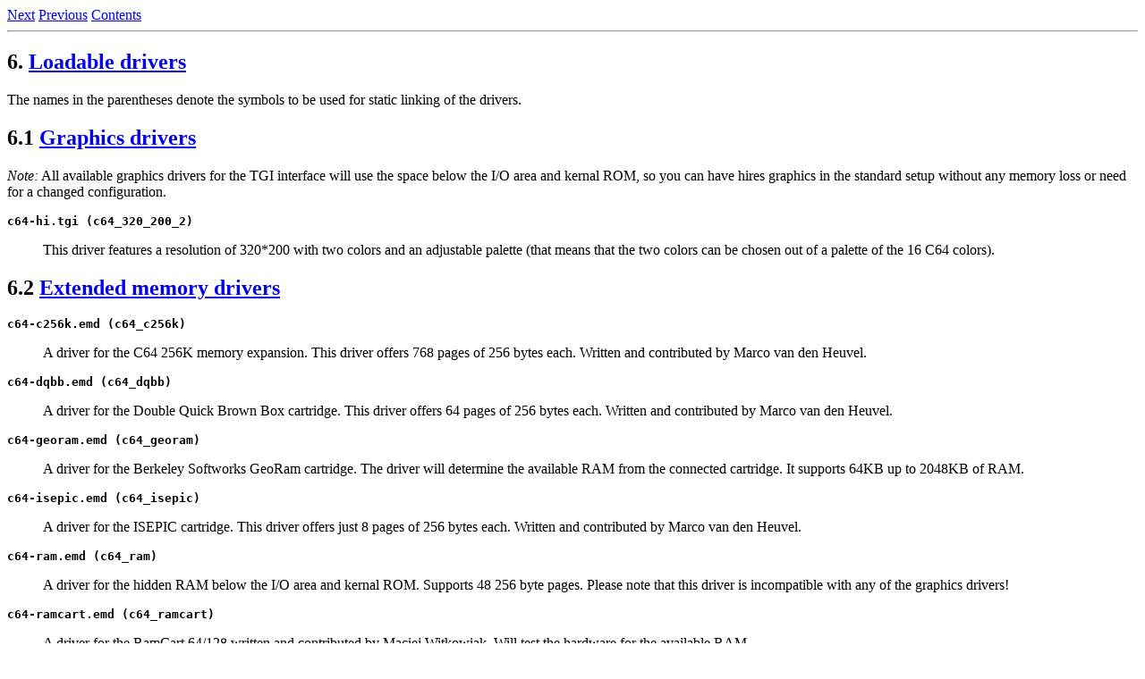

--- FILE ---
content_type: text/html; charset=UTF-8
request_url: https://www.cc65.org/snapshot-doc/c64-6.html
body_size: 5664
content:
<!DOCTYPE HTML PUBLIC "-//W3C//DTD HTML 3.2 Final//EN">
<HTML>
<HEAD>
 <META NAME="GENERATOR" CONTENT="LinuxDoc-Tools 0.9.66">
 <TITLE>Commodore 64 specific information for cc65: Loadable drivers</TITLE>
 <LINK HREF="c64-7.html" REL=next>
 <LINK HREF="c64-5.html" REL=previous>
 <LINK HREF="c64.html#toc6" REL=contents>
</HEAD>
<BODY>
<A HREF="c64-7.html">Next</A>
<A HREF="c64-5.html">Previous</A>
<A HREF="c64.html#toc6">Contents</A>
<HR>
<H2><A NAME="s6">6.</A> <A HREF="c64.html#toc6">Loadable drivers</A></H2>


<P>The names in the parentheses denote the symbols to be used for static linking of the drivers.</P>


<H2><A NAME="ss6.1">6.1</A> <A HREF="c64.html#toc6.1">Graphics drivers</A>
</H2>


<P><EM>Note:</EM> All available graphics drivers for the TGI interface will use
the space below the I/O area and kernal ROM, so you can have hires graphics in
the standard setup without any memory loss or need for a changed
configuration.</P>
<P>
<DL>
<DT><B><CODE>c64-hi.tgi (c64_320_200_2)</CODE></B><DD>
<P>This driver features a resolution of 320*200 with two colors and an
adjustable palette (that means that the two colors can be chosen out of a
palette of the 16 C64 colors).</P>
</DL>
</P>



<H2><A NAME="ss6.2">6.2</A> <A HREF="c64.html#toc6.2">Extended memory drivers</A>
</H2>


<P>
<DL>

<DT><B><CODE>c64-c256k.emd (c64_c256k)</CODE></B><DD>
<P>A driver for the C64 256K memory expansion. This driver offers 768 pages of
256 bytes each. Written and contributed by Marco van den Heuvel.</P>

<DT><B><CODE>c64-dqbb.emd (c64_dqbb)</CODE></B><DD>
<P>A driver for the Double Quick Brown Box cartridge. This driver offers
64 pages of 256 bytes each. Written and contributed by Marco van den Heuvel.</P>

<DT><B><CODE>c64-georam.emd (c64_georam)</CODE></B><DD>
<P>A driver for the Berkeley Softworks GeoRam cartridge. The driver will
determine the available RAM from the connected cartridge. It supports 64KB
up to 2048KB of RAM.</P>

<DT><B><CODE>c64-isepic.emd (c64_isepic)</CODE></B><DD>
<P>A driver for the ISEPIC cartridge. This driver offers just 8 pages of 256
bytes each. Written and contributed by Marco van den Heuvel.</P>

<DT><B><CODE>c64-ram.emd (c64_ram)</CODE></B><DD>
<P>A driver for the hidden RAM below the I/O area and kernal ROM. Supports 48
256 byte pages. Please note that this driver is incompatible with any of the
graphics drivers!</P>

<DT><B><CODE>c64-ramcart.emd (c64_ramcart)</CODE></B><DD>
<P>A driver for the RamCart 64/128 written and contributed by Maciej Witkowiak.
Will test the hardware for the available RAM.</P>

<DT><B><CODE>c64-reu.emd (c64_reu)</CODE></B><DD>
<P>A driver for the CBM REUs. The driver will determine from the connected REU
if it supports 128KB of RAM or more. In the latter case, 256KB are assumed,
but since there are no range checks, the application can use more memory if
it has better knowledge about the hardware than the driver.</P>

<DT><B><CODE>c64-vdc.emd (c64_vdc)</CODE></B><DD>
<P>A driver for the VDC memory of the C128. Written and contributed by Maciej
Witkowiak. Can be used if the program is running in C64 mode of the C128.
Autodetects the amount of memory available (16 or 64K) and offers 64 or 256
pages of 256 bytes each.</P>

<DT><B><CODE>dtv-himem.emd (dtv_himem)</CODE></B><DD>
<P>A driver for the C64 D2TV (the second or PAL version). This driver offers
indeed 7680 pages of 256 bytes each.</P>

</DL>
</P>



<H2><A NAME="ss6.3">6.3</A> <A HREF="c64.html#toc6.3">Joystick drivers</A>
</H2>


<P>
<DL>

<DT><B><CODE>c64-hitjoy.joy (c64_hitjoy)</CODE></B><DD>
<P>Driver for the Digital Excess &amp; Hitmen adapter contributed by Groepaz. See
<A HREF="http://www.digitalexcess.de/downloads/productions.php">http://www.digitalexcess.de/downloads/productions.php</A> on
instructions how to build one. Up to four joysticks are supported.</P>

<DT><B><CODE>c64-ptvjoy.joy (c64_ptvjoy)</CODE></B><DD>
<P>Driver for the Protovision 4-player adapter contributed by Groepaz. See
<A HREF="http://www.protovision-online.de/hardw/hardwstart.htm">http://www.protovision-online.de/hardw/hardwstart.htm</A> for prices and
building instructions. Up to four joysticks are supported.</P>

<DT><B><CODE>c64-stdjoy.joy (c64_stdjoy)</CODE></B><DD>
<P>Supports up to two standard joysticks connected to the joysticks port of
the C64.</P>

<DT><B><CODE>c64-numpad.joy (c64_numpad)</CODE></B><DD>
<P>Supports one joystick emulated by the numberpad of the C128 in C64 mode,
the firebutton is labeled &#34;5&#34; and ENTER.</P>

</DL>
</P>



<H2><A NAME="ss6.4">6.4</A> <A HREF="c64.html#toc6.4">Mouse drivers</A>
</H2>


<P>
<DL>

<DT><B><CODE>c64-1351.mou (c64_1351)</CODE></B><DD>
<P>Supports a standard mouse connected to port #0 of the C64.</P>

<DT><B><CODE>c64-joy.mou (c64_joymouse)</CODE></B><DD>
<P>Supports a mouse emulated by a standard joystick e.g. 1350 mouse in port
#1 of the C64.</P>

<DT><B><CODE>c64-pot.mou (c64_potmouse)</CODE></B><DD>
<P>Supports a potentiometer device e.g. Koala Pad connected to port #1 of
the C64.</P>

</DL>
</P>



<H2><A NAME="ss6.5">6.5</A> <A HREF="c64.html#toc6.5">RS232 device drivers</A>
</H2>


<P>
<DL>

<DT><B><CODE>c64-swlink.ser (c64_swlink)</CODE></B><DD>
<P>Driver for the SwiftLink cartridge. Supports up to 38400 baud, hardware flow
control (RTS/CTS) and interrupt driven receives. Note that because of the
peculiarities of the 6551 chip together with the use of the NMI, transmits
are not interrupt driven, and the transceiver blocks if the receiver asserts
flow control because of a full buffer.</P>

</DL>
</P>




<HR>
<A HREF="c64-7.html">Next</A>
<A HREF="c64-5.html">Previous</A>
<A HREF="c64.html#toc6">Contents</A>
</BODY>
</HTML>
